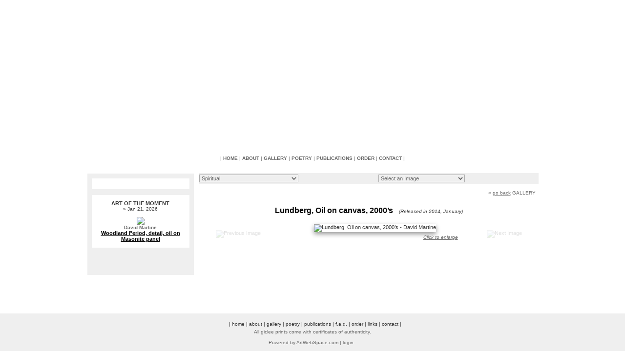

--- FILE ---
content_type: text/html; charset=windows-1251
request_url: https://davidmartine.com/?part=fineart&articles_id=18610&act=artist1&artist=92&collection=435&sort=c_articles.pos,articles_id&desc_asc=asc
body_size: 6894
content:
<!DOCTYPE html PUBLIC "-//W3C//DTD XHTML 1.0 Transitional//EN" "http://www.w3.org/TR/xhtml1/DTD/xhtml1-transitional.dtd">
<html xmlns="http://www.w3.org/1999/xhtml">
<head>
<meta http-equiv="Content-Type" content="text/html; charset=windows-1251">
<title>Lundberg, Oil on canvas, 2000&rsquo;s  - David Martine</title>

<link rel="shortcut icon" href="data:image/x-icon;," type="image/x-icon"> <meta property="og:type" content="article" />
<meta property="og:title" content="Lundberg, Oil on canvas, 2000&rsquo;s  - David Martine" />
<meta property="og:description" content="Lundberg, Oil on canvas, 2000&rsquo;s  - David Martine  " />
<meta property="og:image" content="//iown.website/bx/_files/119images/art_med/img163.jpg" />
<meta property="og:url" content="https://davidmartine.com/?part=fineart&articles_id=18610&act=artist1&artist=92&collection=435&sort=c_articles.pos,articles_id&desc_asc=asc" />
<meta property="og:site_name" content="davidmartine.com" />
<meta name="twitter:card" content="summary" />
<meta name="twitter:title" content=?Lundberg, Oil on canvas, 2000&rsquo;s  - David Martine? />
<meta name="twitter:description" content="Lundberg, Oil on canvas, 2000&rsquo;s  - David Martine  " />
<meta name="twitter:image" content="//iown.website/bx/_files/119images/art_med/" />
<meta name="twitter:url" content="https://davidmartine.com/?part=fineart&articles_id=18610&act=artist1&artist=92&collection=435&sort=c_articles.pos,articles_id&desc_asc=asc" />


<meta name="keywords" content=" Native, American, Artist,landscape, prints, paper, watercolor paper, limited editions, online gallery, contemporary, fine artist, Amerinda, American Indian Artist, Inc. ">
<meta name="description" content="Lundberg, Oil on canvas, 2000&rsquo;s  - David Martine  ">
<meta name="revisit-after" content="7 days" >
<meta name="robots" content="ALL">
<meta name="distribution" content=Global>
<meta http-equiv="Imagetoolbar" content="no">
<script>
//Block Java Errors
function blockError(){return true;}
window.onerror = blockError;
</script>
<SCRIPT Language="JavaScript">
<!-- hide from old browsers
function loadPage(pageURL){
location.href = pageURL.options[pageURL.selectedIndex].value
}
//-->
</SCRIPT>

<style>
BODY {
MARGIN: 0px;
	FONT-SIZE: 11px;
	font-family:  Verdana, Arial;
	COLOR: #333333;
	background-color: #FFFFFF;
}
.bgMain {BACKGROUND-COLOR: #ffffff; BORDER: #ffffff 1px solid; }
.bgMenu {BACKGROUND-COLOR: #efefef; BORDER: #ffffff 1px solid; }

.border {BORDER: #ffffff 1px solid; } .bg {BACKGROUND-COLOR: #ffffff;} .border1 {BORDER: #efefef 2px solid; } .bg1 {BACKGROUND-COLOR: #efefef;} 
A {COLOR: #333333; TEXT-DECORATION: none}
A:hover {COLOR: #c20000; TEXT-DECORATION: underline;}

INPUT {BACKGROUND-COLOR: #efefef; BORDER: #aaaaaa 1px solid; color: #666666; font-size: 11px; font-family:  Verdana, Arial; color: #666666; }
SELECT {BACKGROUND-COLOR: #efefef; BORDER: #aaaaaa 1px solid; color: #666666; font-size: 11px; font-family:  Verdana, Arial; color: #666666; }
OPTION {BACKGROUND-COLOR: #efefef; BORDER: #aaaaaa 0px solid; color: #666666; font-size: 11px; font-family:  Verdana, Arial; color: #666666; }
TEXTAREA {BACKGROUND-COLOR: #efefef; BORDER: #aaaaaa 1px solid; color: #666666; font-size: 11px; font-family:  Verdana, Arial; color: #666666; scrollbar-base-color:#efefef; }
.form TEXTAREA {BACKGROUND-COLOR: #efefef; BORDER: #aaaaaa 1px solid; color: #666666; font-size: 11px; font-family:  Verdana, Arial; color: #666666; scrollbar-base-color:#efefef; }
#inputTypeText30 INPUT[type=text] {height:30px;}

/*.form TEXTAREA {color: #666666;}*/
.formNoMargin {margin:0; padding:0;}
.noborder INPUT {BORDER: 0px;  background: transparent;}
.button {BORDER: #ffffff 2px solid; BACKGROUND-COLOR: #efefef; PADDING:2px; COLOR: #333333; WIDTH:90px; FONT-SIZE: 10px; font-family:  Verdana, Arial; text-decoration:none; text-align:center; height:26px; }
.buttonSubmit {
  border: 1px solid #999999;
  border-top: 1px solid #cccccc; 
  background: #d6d6d6;
  background: -webkit-gradient(linear, left top, left bottom, from(#444444), to(#cccccc));
  background: -webkit-linear-gradient(top, #444444, #cccccc);
  background: -moz-linear-gradient(top, #444444, #cccccc);
  background: -ms-linear-gradient(top, #444444, #cccccc);
  background: -o-linear-gradient(top, #444444, #cccccc);
  height:38px;
  padding: 8px 18px;
  -webkit-border-radius: 7px; -moz-border-radius: 7px; border-radius: 7px;
  -moz-box-shadow: 0 3px 10px #999999; -webkit-box-shadow: 0 4px 10px #999999; box-shadow: 0 4px 10px #999999;
  text-shadow: rgba(0,0,0,.4) 0 1px 0;
  color: white; font-size: 16px; font-family: Arial, Sans-Serif; text-decoration:none; vertical-align: middle;
  }
.buttonSubmit:hover {border-top-color: #cccccc; background: #444444; color: #f90000;}
.buttonSubmit:active {border-top-color: #cccccc; background: #444444;}

HR {BORDER: #666666 1px dotted;}
.dashes {display: block; border-bottom: 1px dashed #efefef; margin-bottom: 1px; margin-top: 2px;}
.img {BORDER: #555555 2px double; BORDER-TOP: #888888 2px double; BORDER-LEFT: 2px double #888888;}
IMG {filter:alpha(opacity=100);opacity:1;}

.topMenu {COLOR: #666666; FONT-SIZE: 10px; font-family:  Verdana, Arial; text-decoration:none;}
.topMenu A {COLOR: #666666; FONT-SIZE: 10px; font-family:  Verdana, Arial; text-decoration:none;}
.topMenu A:hover {COLOR: #c20000; FONT-SIZE: 10px; font-family:  Verdana, Arial; text-decoration:none; TEXT-DECORATION: underline;}
		.SiteTitle {COLOR: #FFFFFF; FONT-SIZE: 30px; font-family:  Arial; text-decoration:none; FONT-WEIGHT: bold;}
	.bottomMenu {COLOR: #; FONT-SIZE: 10px; font-family:  Verdana, Arial; text-decoration:none;}
	.bottomMenu A {COLOR: #; FONT-SIZE: 10px; font-family:  Verdana, Arial; text-decoration:none;}
	.bottomMenu A:hover {COLOR: #C20000; FONT-SIZE: 10px; font-family:  Verdana, Arial; TEXT-DECORATION: underline;}
	.slogan {COLOR: #FFFFFF; FONT-SIZE: 10px; font-family:  Verdana, Arial; text-decoration:none; FONT-WEIGHT: bold;}
	.slogan A {COLOR: #FFFFFF; FONT-SIZE: 10px; font-family:  Verdana, Arial; text-decoration:none; FONT-WEIGHT: bold;}
	.slogan A:hover {COLOR: #C20000; FONT-SIZE: 10px; font-family:  Verdana, Arial; TEXT-DECORATION: underline;}
	.custField {COLOR: Silver; FONT-SIZE: 10px; font-family:  Verdana, Arial; text-decoration:none;}
	.copyright {COLOR: #cccccc; FONT-SIZE: 10px; font-family:  Verdana, Arial; text-decoration:none;}
	.copyright A {COLOR: #cccccc; FONT-SIZE: 10px; font-family:  Verdana, Arial; text-decoration:none;}
	.copyright A:hover {COLOR: #C20000; FONT-SIZE: 10px; font-family:  Verdana, Arial; text-decoration:none;}
	.fontMenu {COLOR: #666666;}
.fontMenu A {COLOR: #666666;}
.fontMenu A:hover {COLOR: #c20000; TEXT-DECORATION: underline;}
.fontBotMenu {COLOR: #;}
.fontBotMenu A {COLOR: #;}
.fontBotMenu A:hover {COLOR: #c20000; TEXT-DECORATION: underline;}
.fontVeryTopMenu {COLOR: #;}
.fontVeryTopMenu A {COLOR: #;}
.fontVeryTopMenu A:hover {COLOR: #c20000; TEXT-DECORATION: underline;}
.main {COLOR: #333333;}
.main A {COLOR: #333333;}
.main A:hover {COLOR: #c20000; TEXT-DECORATION: underline;}
.submain {COLOR: #666666;}
.submain A {COLOR: #666666;}
.submain A:hover {COLOR: #c20000; TEXT-DECORATION: underline;}
.accent {COLOR: #990000;}
.accent A {COLOR: #990000;}
.accent A:hover {COLOR: #C20000; TEXT-DECORATION: underline;}
.title {COLOR: #000000; font-family: Arial,Verdana; text-decoration:none;}
.title A {COLOR: #000000;}
.title A:hover {COLOR: #c20000; TEXT-DECORATION: underline;}
.alert {COLOR: #c20000; FONT-SIZE: 16px; font-family: Arial; text-decoration:none; FONT-WEIGHT: bold;}
.fontCopyright {COLOR: #cccccc;}
.fontCopyright A {COLOR: #cccccc;}
.fontCopyright A:hover {COLOR: #C20000; TEXT-DECORATION: underline;}

.s10 {FONT-SIZE: 10px; font-family:  Verdana, Arial; text-decoration:none;}
.s10 A {FONT-SIZE: 10px; font-family:  Verdana, Arial; TEXT-DECORATION: none}
.s10 A:hover {FONT-SIZE: 10px; font-family:  Verdana, Arial; TEXT-DECORATION: underline}
.s11 { font-family:  Verdana, Arial; text-decoration:none;}
.s11 A {FONT-SIZE: 11px; font-family:  Verdana, Arial; TEXT-DECORATION: none}
.s11 A:hover {FONT-SIZE: 11px; font-family:  Verdana, Arial; TEXT-DECORATION: underline}
.s12 {FONT-SIZE: 12px; font-family:  Verdana, Arial; text-decoration:none;}
.s12 A {FONT-SIZE: 12px; font-family:  Verdana, Arial; TEXT-DECORATION: none}
.s12 A:hover {FONT-SIZE: 12px; font-family:  Verdana, Arial; TEXT-DECORATION: underline}
.s13 {FONT-SIZE: 13px; font-family:  Verdana, Arial; text-decoration:none;}
.s13 A {FONT-SIZE: 13px; font-family:  Verdana, Arial; TEXT-DECORATION: none}
.s13 A:hover {FONT-SIZE: 13px; font-family:  Verdana, Arial; TEXT-DECORATION: underline}
.s16 {FONT-SIZE: 16px; font-family: Arial; text-decoration:none;}
.s16 A {FONT-SIZE: 16px; font-family:  Arial; TEXT-DECORATION: none}
.s16 A:hover {FONT-SIZE: 16px; font-family:  Arial; TEXT-DECORATION: underline}
.s18 {FONT-SIZE: 18px; font-family:  Arial; text-decoration:none;}
.s22 {FONT-SIZE: 22px; font-family: Arial; text-decoration:none;}
.s24 {FONT-SIZE: 24px; font-family:  Arial; text-decoration:none;}
.black {COLOR: #000000;}
.black A {COLOR: #000000;}
.black A:hover {COLOR: #ff0000;}

.shadowbox {
  border: 0px solid #999999;   /*padding: 0px; padding: 12px;*/
  /*margin-bottom:0px; margin-bottom:20px;*/
  -moz-box-shadow:0 3px 10px #999999;
  -webkit-box-shadow: 0 4px 10px #999999;
  box-shadow: 0 4px 10px #999999;
 /* width:auto!important;*/
}
.shadowHalfbox { /*not used yet*/
	BACKGROUND-COLOR: #efefef;
	-moz-box-shadow:0 4px 10px #999999;
	-webkit-box-shadow: 0 4px 10px #999999;
	box-shadow: 0 4px 10px #999999;
	-moz-border-radius:4px; -webkit-border-radius:4px; -o-border-radius: 4px; border-radius: 4px 4px 4px 4px;
}
.round {border: #FFFFFF 1px solid; background: #FFFFFF; -moz-border-radius:6px; -webkit-border-radius:6px; -o-border-radius: 6px; border-radius: 6px 6px 6px 6px;}
</style>


<style type="text/css">
.grad_button {
	/*display: inline-block;*/ /* dropdown menu problem*/
	zoom: 1; /* zoom and *display = ie7 hack for display:inline-block */
	*display: inline;
	vertical-align: baseline;
	margin: 0 2px;
	outline: none;
	/*cursor: pointer;*/
	text-align: center;
	text-decoration: none;
	/*font: 14px/100% Arial, Helvetica, sans-serif;	*/
	padding: .9em .95em .9em; /* top, sides, bottom */
	/* text-shadow: 0 1px 1px rgba(255, 255, 255, 1);   now white, was rgba(0,0,0,.3)*/
	
	-webkit-border-radius: .3em; 
	-moz-border-radius: .3em;
	border-radius: .3em;
	-moz-box-shadow: 0 3px 5px #999999;
	-webkit-box-shadow: 0 4px 5px #999999;
	box-shadow: 0 3px 4px #999999;
	
	color: #666666;
	FONT-SIZE: 10px; FONT-FAMILY: Verdana, Arial; TEXT-DECORATION: none;
	
	border: solid 1px #ffffff;
	background: #ffffff;
	background: -webkit-gradient(linear, left top, left bottom, from(#ffffff), to(#efefef));
	background: -moz-linear-gradient(top,  #ffffff,  #efefef);
	filter:  progid:DXImageTransform.Microsoft.gradient(startColorstr='#ffffff', endColorstr='#efefef');
}
.grad_button:hover {
	/*color: #c20000;*/
	FONT-SIZE: 10px; FONT-FAMILY: Verdana, Arial; TEXT-DECORATION: none;
	
	background: #efefef;
	background: -webkit-gradient(linear, left top, left bottom, from(#efefef), to(#ffffff));
	background: -moz-linear-gradient(top,  #efefef,  #ffffff);
	filter:  progid:DXImageTransform.Microsoft.gradient(startColorstr='#efefef', endColorstr='#ffffff');
}
.grad_button:active {
	position: relative;
	top: 1px;
	
	color: #c20000; 
	FONT-SIZE: 10px; FONT-FAMILY: Verdana, Arial; TEXT-DECORATION: none;
	
	background: -webkit-gradient(linear, left top, left bottom, from(#efefef), to(#ffffff));
	background: -moz-linear-gradient(top,  #efefef,  #ffffff);
	filter:  progid:DXImageTransform.Microsoft.gradient(startColorstr='#efefef', endColorstr='#ffffff');
}
</style><!-- <LINK href="//iown.website/_css/styles_white.css" type="text/css" rel=stylesheet> -->
</head>
<!-- L:116 -->


<style>html {height:100%;}
body {height:100%; margin:0; padding:0;}

#mainStretchingBG {background: url() repeat-x top left #FFFFFF !important;
HEIGHT:100% !important;}

/* Content Transparent BG */
#contentTransparentBG{background-color: rgba(255,255,255,1);
border: 0px solid #c20000 !important; } /* 0.7 - opacity */
#headerTransparentBG{background-color: rgba(255,255,255,1);
border: 0px solid #c20000 !important; }
#footerTransparentBG{background-color: rgba(239,239,239,1);
border: 0px solid #c20000 !important; }
</style>

<body leftmargin="0" topmargin="0" rightmargin="0" bottommargin="0" marginwidth="0" marginheight="0" id="mainStretchingBG">
<!-- <div id="mainStretchingBG"> -->
<table align="center" width="100%" style="WIDTH:100%; HEIGHT:100%" cellspacing="0" cellpadding="0" border="0" >





<tr>
<td height="315" background="https://iown.website/bx/_files/119images/common_logo/00-ym7m-bo7ooda4dmyhk2mdoqz5_m46t8sh1nok8xy2j8tc48rzwrkmgoobq3vgufj.jpg"  style="HEIGHT:315px; BORDER-TOP:0px; " id="headerTransparentBG">			<table width="100%" height="2" border="0" cellpadding="0" cellspacing="0">
			<tr>
						
					
			<td align="right" width="5%" nowrap class="submain s10" style="padding: 0px 0px 0px 0px;">
				












				












				












&nbsp;&nbsp;&nbsp;</td>
			</tr></table>
			
	  <table width="100%"  cellpadding="0" cellspacing="0" border="0">
    <!--  height="" -->    <tr>
      <td width="1%" align="center">
              </td>
      <td width="98%" valign="top">
        <table width="100%" height="275" align="center"
               cellpadding="0" cellspacing="0" border=0
               style="text-decoration:none; border:0px;">
          
          
                      <tr>
            <td height="245"
                align="center" valign="middle"
                >
              <span
                style="font-style:italic; font-weight:bold; FONT-SIZE:48px; COLOR:#FFFFFF;">David Martine Art Gallery</span>
            </td></tr>
                      <tr>
            <td align="center"
                valign="middle" >
              <b
                style="WIDTH: 550px; FONT-SIZE:16px; COLOR:#FFFFFF;">Giclee Editions and Original Paintings and Commissions</b>
            </td></tr>
          
                  </table>
      </td>
    </tr>
  </table>













</td>
</tr>






<tr>
<td>	<table width="100%" border="0" bordercolor="#ff00ff" cellpadding="0" cellspacing="0" >	<tr>
	<td valign="top">
	<img src="//iown.website/_css/0.gif" width="5" height="20"></td>
	<td nowrap align="Center">
			<table border="0" cellpadding="0" cellspacing="0">
			<tr>			













            <td class="topMenu" align="center">&nbsp;|&nbsp;</td>
        <td align="center" style="FONT-WEIGHT:bold;" class="topMenu"nowrap><a
            href="//davidmartine.com">HOME</b></a>
        </td>
      <td class="topMenu">
                &nbsp;|&nbsp;
            </td>
      <td align="center" style="FONT-WEIGHT:bold;" class="topMenu" nowrap><a href="/?sid=170&idpage=ABOUT" id="sub_about" rel="rel_about">ABOUT</a></b></td><td class="topMenu">&nbsp;|&nbsp;</td><td align="center" style="FONT-WEIGHT:bold;" class="topMenu" nowrap><a href="/?sid=119&act=artist1&artist=92&idpage=GALLERY&idpage=David_Martine" id="sub_gallery" rel="rel_gallery">GALLERY</a></b></td><td class="topMenu">&nbsp;|&nbsp;</td><td align="center" style="FONT-WEIGHT:bold;" class="topMenu" nowrap><a href="/?sid=130&idpage=POETRY" id="sub_articles" rel="rel_articles">POETRY</a></b></td><td class="topMenu">&nbsp;|&nbsp;</td><td align="center" style="FONT-WEIGHT:bold;" class="topMenu" nowrap><a href="/?sid=135&idpage=PUBLICATIONS" id="sub_publications" rel="rel_publications">PUBLICATIONS</a></b></td><td class="topMenu">&nbsp;|&nbsp;</td><td align="center" style="FONT-WEIGHT:bold;" class="topMenu" nowrap><a href="/?sid=720&idpage=ORDER" id="sub_orderPage" rel="rel_orderPage">ORDER</a></b></td><td class="topMenu">&nbsp;|&nbsp;</td><td align="center" style="FONT-WEIGHT:bold;" class="topMenu" nowrap><a href="/?sid=180&idpage=CONTACT" id="sub_contact" rel="rel_contact">CONTACT</a></b></td><td class="topMenu">&nbsp;|&nbsp;</td>  <!-- <td align="center"  style="FONT-WEIGHT:bold" nowrap><a href=""></b></a></td>
					<td >&nbsp;&nbsp;|&nbsp;&nbsp;</td> -->
  












			<td class="topMenu">
				












			</td></tr>
			</table>
	</td>
	<td align="right" valign="top">
	<img src="//iown.website/_css/0.gif" width="5" height="20"></td></tr>
	</table>
</td>
</tr>




<tr><td valign="top" style="HEIGHT:90%;">
<table align="center" width="920" style="BORDER:0px; margin-top:10px;" cellspacing="0" cellpadding="0" border="0" id="contentTransparentBG">
<!-- <tr>
<td height="1%" style="HEIGHT:5px;"><img src="http://iown.website/_css/0.gif" width="5" height="5"></td>
</tr> -->
<tr><td valign="top">


<table width="920" style="BORDER:0px;" cellpadding="0" cellspacing="10" border="0"><tr>




<td valign="top" class="bgMenu" width="218"><img src="//iown.website/_css/0.gif" width="218" height="10">









































		<table align="center" width="200" border="0" cellpadding="0" cellspacing="0" class="bgMain">
	<tr><td class="s10" align="center" style="padding: 10px 2px 10px 10px;">
										</td></tr></table><br>
		
	
		
		
		<table align="center" width="200" border="0" cellpadding="5" cellspacing="0" class="bgMain">
	<tr>
	<td class="main s10" align="center" style="padding: 10px 0px 0px 0px;">
	
	<b class="s11"><a href="/?sid=119&act=artist1&artist=92&idpage=GALLERY&idpage=David_Martine" style="TEXT-DECORATION:none;">ART OF THE MOMENT</a></b><br>
	&nbsp; &raquo; Jan 21, 2026&nbsp;&nbsp;<br><br>
	<a href="/?part=fineart&articles_id=26194&act=artist1&artist=92&collection=656"><IMG src="//iown.website/bx/_files/119images/art/20230930_140437.jpg" border=0 class="imgQQQ"></a><br>
	
	<div align="center" class="main s10" style="padding: 0px 10px 0px 10px;">
				<b class="submain s10"><a href="/?part=fineart&act=artist1&artist=92&idpage=GALLERY&idpage=David_Martine" 
			style="TEXT-DECORATION:none;">David Martine</a></b><br>
				<b class="title s11"><a href="/?part=fineart&articles_id=26194&act=artist1&artist=92&collection=656"><u>Woodland Period, detail, oil on Masonite panel</u></a></b>
		</div>



		
	
<!-- <b class="s11">ART OF THE MOMENT</b><br>
	&nbsp; &raquo; Jan 21, 2026&nbsp;&nbsp;<br><br>
	<a href="/?part=fineart&articles_id="><IMG src="http://iown.website/bx/_files/119images/art/20230930_140437.jpg" border=0></a><br>
	
	<div align="center" class="main s10" style="padding: 0px 10px 0px 10px;">
					<b class="title s11"><a href="/?part=fineart&articles_id="><u>Woodland Period, detail, oil on Masonite panel</u></a></b>
		</div> -->

	<br></td></tr>
	</table><br>	
		
	
		
		
	
	
<center></center>	
	</td>


<!-- <td style="WIDTH:10px;">&nbsp;&nbsp;</td> -->
<td valign="top">	<table width="100%" border="0" cellpadding="0" cellspacing="0">	<tr>
	<td valign="top">
				<table width="100%" height="23" border="0" cellpadding="0" cellspacing="0" class="bg1"><!-- class="bgMenu" -->
			<tr>
			<td>












</td>
			<td>  <table border="0" cellpadding="0"
         cellspacing="0"  width="100%">
    <tr>
                        <td>
              <FORM class="formNoMargin"><SELECT name="selectCollection"
                                                 onChange="loadPage(this)">
                  <!-- <OPTION VALUE="#">Select a Collection</OPTION> -->
                  <OPTION                           VALUE="/?part=fineart&act=artist1&artist=92">
                    All Collections
                  </OPTION>
                                      <OPTION
                                            VALUE="/?part=fineart&act=artist1&artist=92&collection=656">Murals</OPTION>
                                      <OPTION
                                            VALUE="/?part=fineart&act=artist1&artist=92&collection=434">Landscapes/Figurative</OPTION>
                                      <OPTION
                                            VALUE="/?part=fineart&act=artist1&artist=92&collection=648">Portraits and Commissioned Portraits</OPTION>
                                      <OPTION
                      selected                      VALUE="/?part=fineart&act=artist1&artist=92&collection=435">Spiritual</OPTION>
                                      <OPTION
                                            VALUE="/?part=fineart&act=artist1&artist=92&collection=655">Book Illustrations</OPTION>
                                      <OPTION
                                            VALUE="/?part=fineart&act=artist1&artist=92&collection=0">Miscellaneous</OPTION>
                  </select>
            </td>
            <td>&nbsp;&nbsp;</FORM></td>
          
                      <td>
              <FORM class="formNoMargin"><SELECT name="selectMenu"
                                                 onChange="loadPage(this)">
                  <OPTION VALUE="#">Select an Image</OPTION>
                                      <OPTION
                      VALUE="/?part=fineart&articles_id=10000&act=artist1&artist=92&collection=435">Cosmic Angel</OPTION>
                                      <OPTION
                      VALUE="/?part=fineart&articles_id=10001&act=artist1&artist=92&collection=435">Jesus’ missing years in India</OPTION>
                                      <OPTION
                      VALUE="/?part=fineart&articles_id=9998&act=artist1&artist=92&collection=435">Jesus’ missing years in India #2</OPTION>
                                      <OPTION
                      VALUE="/?part=fineart&articles_id=1699&act=artist1&artist=92&collection=435">Kuanyin - Goddess Of Mercy</OPTION>
                                      <OPTION
                      VALUE="/?part=fineart&articles_id=10005&act=artist1&artist=92&collection=435">Kwan Yin with Blue Crown</OPTION>
                                      <OPTION
                      VALUE="/?part=fineart&articles_id=10003&act=artist1&artist=92&collection=435">Kwan Yin with Blue Sash</OPTION>
                                      <OPTION
                      VALUE="/?part=fineart&articles_id=9999&act=artist1&artist=92&collection=435">St. Francis</OPTION>
                                      <OPTION
                      VALUE="/?part=fineart&articles_id=26149&act=artist1&artist=92&collection=435">Tibetan monks oil on masonite</OPTION>
                  </select>&nbsp;&nbsp;&nbsp;</FORM>
            </td>
                  
              <td></td>
          </tr>
  </table>













</td>
			</tr></table>
		</td></tr>	
	<tr>
	<td valign="top" style="padding: 0px 0px 0px 0px;"><br>	
  <table width="100%" cellpadding="0" cellspacing="0" border="0">
    <tr class="s10" nowrap>
            
              <td align="right" nowrap class="submain s10">
                      &laquo;
            <a href="javascript:history.back();" style="FONT-WEIGHT:normal; TEXT-DECORATION:underline">go back</a>
                    <a href="/?sid=119&act=artist1&artist=92&idpage=GALLERY&idpage=David_Martine" id="sub_gallery" rel="rel_gallery">GALLERY</a> &nbsp;</td>
        <!-- <td align="right" nowrap class="submain s10">
	&laquo; <a href="/?part=fineart&articles_id=&act=artist1&artist=92&collection=435&sort=c_articles.pos,c_articles.title&desc_asc=asc" style="FONT-WEIGHT:normal;"><u>Previous</u></a>	&nbsp;&nbsp;|&nbsp;&nbsp;
	<a href="/?part=fineart&articles_id=10000&act=artist1&artist=92&collection=435&sort=c_articles.pos,c_articles.title&desc_asc=asc" style="FONT-WEIGHT:normal;"><u>Next</u></a> &raquo; &nbsp;</td> -->
          </tr>
  </table><br>
      <style type=text/css><!--
      .cat {
        visibility: hidden;
        position: absolute
      }

      --></style>
    <script language=javascript1.2><!--
      function sw(what) {
        if (document.layers) {
          eval("e=document.cat" + what);
          s = 'show';
          h = 'hide';
        }
        else {
          e = document.getElementById("cat" + what).style;
          s = 'visible';
          h = 'hidden';
        }
        if (e.visibility == s) {
          e.visibility = h;
          e.position = 'absolute';
        }
        else {
          e.position = 'relative';
          e.visibility = s;
        }
        return false;
      }
      //--></script>
    <!-- <link rel="stylesheet" href="https://iown.website/_advanced_site/lightbox/lightbox.css" type="text/css" media="screen" />
<script src="https://iown.website/_advanced_site/lightbox/prototype.js" type="text/javascript"></script>
<script src="https://iown.website/_advanced_site/lightbox/scriptaculous.js?load=effects" type="text/javascript"></script>
<script src="https://iown.website/_advanced_site/lightbox/lightbox.js" type="text/javascript"></script> -->
        <script type="text/javascript" src="https://iown.website/_css/highslide/easing_equations.js"></script>
    <script type="text/javascript" src="https://iown.website/_css/highslide/highslide-full.js"></script>
    <script type="text/javascript" charset="utf-8">       /* Site-specific configuration settings for Highslide JS */
      hs.graphicsDir = '//iown.website/_css/highslide/graphics/';
      hs.showCredits = false;
      hs.outlineType = 'custom';
      hs.dimmingOpacity = 0.5;
      hs.easing = 'easeInCirc';
      hs.blockRightClick = true;
    </script>
    <link rel="stylesheet" type="text/css" href="https://iown.website/_css/highslide/highslide.css"/>
    <!--[if lt IE 7]>
    <link rel="stylesheet" type="text/css" href="highslide/highslide-ie6.css"/>
    <![endif]-->
        <table width="100%" border="0" cellpadding="0" cellspacing="10" class="gallery">       <tr>
        <td align="center" class="center">
                                    <!--<b class="s13">David Martine</b><br>-->
                        <b class="title s16">Lundberg, Oil on canvas, 2000&rsquo;s</b> &nbsp;&nbsp;
                          <i class="s10">(Released in 2014, January)</i>                  </td>
      </tr>
      <tr>
        <td align="center" valign="top">
          <STYLE TYPE="TEXT/CSS"><!--
            .onLoadArr {
              filter: alpha(opacity=15);
              opacity: .15;
            }

            .onMouseOverArr {
              filter: alpha(opacity=40);
              opacity: .4;
            }

            .onMouseOutArr {
              filter: alpha(opacity=15);
              opacity: .15;
            }

            /
            /
            --></STYLE>
                    <SCRIPT type=text/javascript src="https://iown.website/_css/zoom/jquery.min.js"></SCRIPT>
          <SCRIPT type=text/javascript src="https://iown.website/_css/zoom/ddpowerzoomer.js">
            /***********************************************
             * Image Power Zoomer- (c) Dynamic Drive DHTML code library (www.dynamicdrive.com)
             * This notice MUST stay intact for legal use
             * Visit Dynamic Drive at http://www.dynamicdrive.com/ for this script and 100s more
             ***********************************************/
          </SCRIPT>
          <SCRIPT type=text/javascript>
            jQuery(document).ready(function ($) { //fire on DOM ready
              $('img.#gallerya').addpowerzoom({
                defaultpower: 3,
                powerrange: [2, 8],
                largeimage: "//iown.website/bx/_files/119images/art_large/img163.jpg",
                magnifiersize: [200, 200]
              })
            })
          </SCRIPT>
          
                      <SCRIPT type=text/javascript src="https://iown.website/_css/zoom/jquery.min.js"></SCRIPT>            <script>
              $('img').live('contextmenu', function (e) {
                return false;
              });
            </script>
          
          <table width="100%" border="0" cellpadding="2" cellspacing="2" align="center">            <tr>
              <td align="left">
                <a href="/?part=fineart&articles_id=&act=artist1&artist=92&collection=435&sort=c_articles.pos,c_articles.title&desc_asc=asc">
                  <img src="https://iown.website/_css/arr_left.gif" alt="Previous Image" width="30" height="60" hspace="20" border="0" class="onLoadArr" onMouseOver="this.className='onMouseOverArr'" onMouseOut="this.className='onMouseOutArr'"></a>
              </td>
              <td  valign="top" align="center" width="340">                                <DIV style="position:relative; visibility: visible;">                                    <!-- <a href="https://iown.website/bx/_files/119images/art_large/" rel="lightbox[roadtrip]"></a> -->
                  
                  
                    <img src="https://iown.website/bx/_files/119images/art_med/img163.jpg"  vspace="5" alt="Lundberg, Oil on canvas, 2000&rsquo;s - David Martine" class="shadowbox" border="0" id=gallerya>
                    <br>                    <a href="https://iown.website/bx/_files/119images/art_large/img163.jpg" title="Lundberg, Oil on canvas, 2000&rsquo;s - David Martine" class="highslide" onclick="return hs.expand(this)" style="float:right; margin: 0 0 10px 15px; cursor:hand"><span><i class="submain s10"><u>Click to enlarge</u></i></span></a>
                    <br>
                    <br>                  
                                    <!-- <a href="https://iown.website/bx/_files/119images/art_med/" rel="lightbox[roadtrip]"></a> -->
                                  </DIV>
              </td>
              <td align="right">
                <a href="/?part=fineart&articles_id=10000&act=artist1&artist=92&collection=435&sort=c_articles.pos,c_articles.title&desc_asc=asc">
                  <img src="https://iown.website/_css/arr_right.gif" alt="Next Image" width="30" height="60" hspace="20" border="0" class="onLoadArr" onMouseOver="this.className='onMouseOverArr'" onMouseOut="this.className='onMouseOutArr'"></a>
              </td>
            </tr>
          </table>
          <br>
                  </td>
      </tr>


      



      

      <tr>
        <td valign="top">
                  </td>
      </tr>
    </table>

        <div align="center" class="submain s10"><br>
          </div>
  












	<img src="//iown.website/_css/0.gif" width="695" height="1">
			</td></tr>
	</table><br>
</td></tr>
</table></td>
</tr>
<!-- <tr>
<td height="1%" style="HEIGHT:5px;"><img src="http://iown.website/_css/0.gif" width="5" height="5"></td>
</tr> -->
</table><br>

</td></tr>
<tr><td align="center" class="bgMenu" height="1%" style="HEIGHT:1%;" id="footerTransparentBG">

<center></center>
		<table border="0" cellpadding="0" cellspacing="0">
		<tr><td align="center"><br>
		  <table width="100%" align="center" border="0" cellpadding="0" cellspacing="0">
    <tr class="s10">
      <td><img src="//iown.website/_css/0.gif" width="10" height="20">
      </td>
              <td class="fontBotMenu" style="TEXT-TRANSFORM:lowercase; FONT-WEIGHT:normal;">&nbsp;|&nbsp;</td>
        <td align="center" class="fontBotMenu" style="TEXT-TRANSFORM:lowercase; FONT-WEIGHT:normal;" nowrap><a
            href="http://davidmartine.com">HOME</a>
        </td>
      <td class="fontBotMenu" style="TEXT-TRANSFORM:lowercase; FONT-WEIGHT:normal;">&nbsp;|&nbsp;</td>
      <td align="center" class="fontBotMenu" style="TEXT-TRANSFORM:lowercase; FONT-WEIGHT:normal;" nowrap><a href="/?sid=170&idpage=ABOUT">ABOUT</a><td class="fontBotMenu" style="TEXT-TRANSFORM:lowercase; FONT-WEIGHT:normal;">&nbsp;|&nbsp;</td><td align="center" class="fontBotMenu" style="TEXT-TRANSFORM:lowercase; FONT-WEIGHT:normal;" nowrap><a href="/?sid=119&act=artist1&artist=92&idpage=GALLERY&idpage=David_Martine" id="sub_gallery" rel="rel_gallery">GALLERY</a><td class="fontBotMenu" style="TEXT-TRANSFORM:lowercase; FONT-WEIGHT:normal;">&nbsp;|&nbsp;</td><td align="center" class="fontBotMenu" style="TEXT-TRANSFORM:lowercase; FONT-WEIGHT:normal;" nowrap><a href="/?sid=130&idpage=POETRY">POETRY</a><td class="fontBotMenu" style="TEXT-TRANSFORM:lowercase; FONT-WEIGHT:normal;">&nbsp;|&nbsp;</td><td align="center" class="fontBotMenu" style="TEXT-TRANSFORM:lowercase; FONT-WEIGHT:normal;" nowrap><a href="/?sid=135&idpage=PUBLICATIONS">PUBLICATIONS</a><td class="fontBotMenu" style="TEXT-TRANSFORM:lowercase; FONT-WEIGHT:normal;">&nbsp;|&nbsp;</td><td align="center" class="fontBotMenu" style="TEXT-TRANSFORM:lowercase; FONT-WEIGHT:normal;" nowrap><a href="/?sid=140&idpage=F.A.Q.">F.A.Q.</a><td class="fontBotMenu" style="TEXT-TRANSFORM:lowercase; FONT-WEIGHT:normal;">&nbsp;|&nbsp;</td><td align="center" class="fontBotMenu" style="TEXT-TRANSFORM:lowercase; FONT-WEIGHT:normal;" nowrap><a href="/?sid=720&idpage=ORDER">ORDER</a><td class="fontBotMenu" style="TEXT-TRANSFORM:lowercase; FONT-WEIGHT:normal;">&nbsp;|&nbsp;</td><td align="center" class="fontBotMenu" style="TEXT-TRANSFORM:lowercase; FONT-WEIGHT:normal;" nowrap><a href="/?sid=150&idpage=LINKS">LINKS</a><td class="fontBotMenu" style="TEXT-TRANSFORM:lowercase; FONT-WEIGHT:normal;">&nbsp;|&nbsp;</td><td align="center" class="fontBotMenu" style="TEXT-TRANSFORM:lowercase; FONT-WEIGHT:normal;" nowrap><a href="/?sid=180&idpage=CONTACT">CONTACT</a><td class="fontBotMenu" style="TEXT-TRANSFORM:lowercase; FONT-WEIGHT:normal;">&nbsp;|&nbsp;</td>    </tr>
  </table>













</td></tr>
		<tr><td align="center">
		</td></tr>
		<tr><td align="center" class="topMenu">
		All giclee prints come with certificates of authenticity.<br><br>Powered by <a href=http://artwebspace.com target="_blank">ArtWebSpace.com</a> <a href=http://ligiclee.com>|</a> <a href=http://iown.website/memberarea/gateway.php>login</a>&nbsp;&nbsp;












</td></tr>
		</table><br>
</td></tr><!-- <tr><td class="fontCopyright s10" align="center" height="1%" style="HEIGHT:1%;">
	</td></tr> -->
</table>















<!-- </div> -->
</body>
</html>